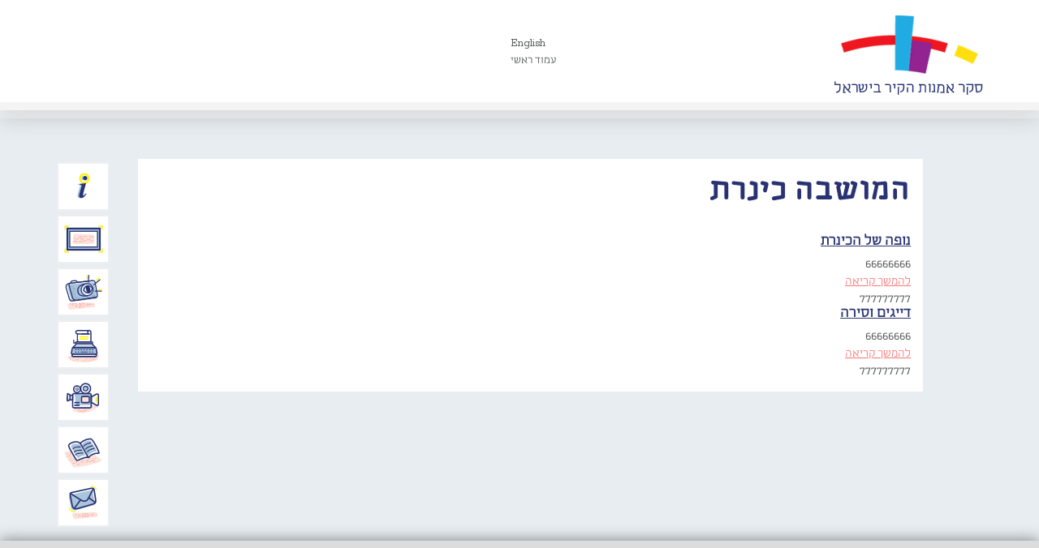

--- FILE ---
content_type: text/html; charset=UTF-8
request_url: https://www.wallart.org.il/ownership/%D7%94%D7%9E%D7%95%D7%A9%D7%91%D7%94-%D7%9B%D7%99%D7%A0%D7%A8%D7%AA/
body_size: 11187
content:
<!doctype html>
<html class="no-js" dir="rtl" lang="he-IL" prefix="og: https://ogp.me/ns#">
<head>
  <meta charset="utf-8">
  <meta http-equiv="X-UA-Compatible" content="IE=edge">
  <meta name="viewport" content="width=device-width, initial-scale=1">
    
  <link rel="alternate" type="application/rss+xml" title="סקר אמנות הקיר בישראל Feed" href="https://www.wallart.org.il/feed/">
  <link href='https://fonts.googleapis.com/css?family=Rokkitt' rel='stylesheet' type='text/css'>
  	<style>img:is([sizes="auto" i], [sizes^="auto," i]) { contain-intrinsic-size: 3000px 1500px }</style>
	
<!-- Search Engine Optimization by Rank Math - https://rankmath.com/ -->
<title>המושבה כינרת | סקר אמנות הקיר בישראל</title>
<meta name="robots" content="follow, index, max-snippet:-1, max-video-preview:-1, max-image-preview:large"/>
<link rel="canonical" href="https://www.wallart.org.il/ownership/%d7%94%d7%9e%d7%95%d7%a9%d7%91%d7%94-%d7%9b%d7%99%d7%a0%d7%a8%d7%aa/" />
<meta property="og:locale" content="he_IL" />
<meta property="og:type" content="article" />
<meta property="og:title" content="המושבה כינרת | סקר אמנות הקיר בישראל" />
<meta property="og:url" content="https://www.wallart.org.il/ownership/%d7%94%d7%9e%d7%95%d7%a9%d7%91%d7%94-%d7%9b%d7%99%d7%a0%d7%a8%d7%aa/" />
<meta property="og:site_name" content="סקר אמנות הקיר בישראל" />
<meta name="twitter:card" content="summary_large_image" />
<meta name="twitter:title" content="המושבה כינרת | סקר אמנות הקיר בישראל" />
<meta name="twitter:label1" content="Artwork" />
<meta name="twitter:data1" content="2" />
<script type="application/ld+json" class="rank-math-schema">{"@context":"https://schema.org","@graph":[{"@type":"EducationalOrganization","@id":"https://www.wallart.org.il/#organization","name":"\u05e1\u05e7\u05e8 \u05d0\u05de\u05e0\u05d5\u05ea \u05d4\u05e7\u05d9\u05e8 \u05d1\u05d9\u05e9\u05e8\u05d0\u05dc","url":"https://www.wallart.org.il"},{"@type":"WebSite","@id":"https://www.wallart.org.il/#website","url":"https://www.wallart.org.il","name":"\u05e1\u05e7\u05e8 \u05d0\u05de\u05e0\u05d5\u05ea \u05d4\u05e7\u05d9\u05e8 \u05d1\u05d9\u05e9\u05e8\u05d0\u05dc","publisher":{"@id":"https://www.wallart.org.il/#organization"},"inLanguage":"he-IL"},{"@type":"CollectionPage","@id":"https://www.wallart.org.il/ownership/%d7%94%d7%9e%d7%95%d7%a9%d7%91%d7%94-%d7%9b%d7%99%d7%a0%d7%a8%d7%aa/#webpage","url":"https://www.wallart.org.il/ownership/%d7%94%d7%9e%d7%95%d7%a9%d7%91%d7%94-%d7%9b%d7%99%d7%a0%d7%a8%d7%aa/","name":"\u05d4\u05de\u05d5\u05e9\u05d1\u05d4 \u05db\u05d9\u05e0\u05e8\u05ea | \u05e1\u05e7\u05e8 \u05d0\u05de\u05e0\u05d5\u05ea \u05d4\u05e7\u05d9\u05e8 \u05d1\u05d9\u05e9\u05e8\u05d0\u05dc","isPartOf":{"@id":"https://www.wallart.org.il/#website"},"inLanguage":"he-IL"}]}</script>
<!-- /Rank Math WordPress SEO plugin -->

<link rel='dns-prefetch' href='//ajax.googleapis.com' />
<link rel='dns-prefetch' href='//apis.google.com' />
<link rel="alternate" type="application/rss+xml" title="סקר אמנות הקיר בישראל &laquo; פיד Ownership המושבה כינרת" href="https://www.wallart.org.il/ownership/%d7%94%d7%9e%d7%95%d7%a9%d7%91%d7%94-%d7%9b%d7%99%d7%a0%d7%a8%d7%aa/feed/" />
<script type="text/javascript">
/* <![CDATA[ */
window._wpemojiSettings = {"baseUrl":"https:\/\/s.w.org\/images\/core\/emoji\/15.0.3\/72x72\/","ext":".png","svgUrl":"https:\/\/s.w.org\/images\/core\/emoji\/15.0.3\/svg\/","svgExt":".svg","source":{"concatemoji":"https:\/\/www.wallart.org.il\/wp-includes\/js\/wp-emoji-release.min.js?ver=6.7.2"}};
/*! This file is auto-generated */
!function(i,n){var o,s,e;function c(e){try{var t={supportTests:e,timestamp:(new Date).valueOf()};sessionStorage.setItem(o,JSON.stringify(t))}catch(e){}}function p(e,t,n){e.clearRect(0,0,e.canvas.width,e.canvas.height),e.fillText(t,0,0);var t=new Uint32Array(e.getImageData(0,0,e.canvas.width,e.canvas.height).data),r=(e.clearRect(0,0,e.canvas.width,e.canvas.height),e.fillText(n,0,0),new Uint32Array(e.getImageData(0,0,e.canvas.width,e.canvas.height).data));return t.every(function(e,t){return e===r[t]})}function u(e,t,n){switch(t){case"flag":return n(e,"\ud83c\udff3\ufe0f\u200d\u26a7\ufe0f","\ud83c\udff3\ufe0f\u200b\u26a7\ufe0f")?!1:!n(e,"\ud83c\uddfa\ud83c\uddf3","\ud83c\uddfa\u200b\ud83c\uddf3")&&!n(e,"\ud83c\udff4\udb40\udc67\udb40\udc62\udb40\udc65\udb40\udc6e\udb40\udc67\udb40\udc7f","\ud83c\udff4\u200b\udb40\udc67\u200b\udb40\udc62\u200b\udb40\udc65\u200b\udb40\udc6e\u200b\udb40\udc67\u200b\udb40\udc7f");case"emoji":return!n(e,"\ud83d\udc26\u200d\u2b1b","\ud83d\udc26\u200b\u2b1b")}return!1}function f(e,t,n){var r="undefined"!=typeof WorkerGlobalScope&&self instanceof WorkerGlobalScope?new OffscreenCanvas(300,150):i.createElement("canvas"),a=r.getContext("2d",{willReadFrequently:!0}),o=(a.textBaseline="top",a.font="600 32px Arial",{});return e.forEach(function(e){o[e]=t(a,e,n)}),o}function t(e){var t=i.createElement("script");t.src=e,t.defer=!0,i.head.appendChild(t)}"undefined"!=typeof Promise&&(o="wpEmojiSettingsSupports",s=["flag","emoji"],n.supports={everything:!0,everythingExceptFlag:!0},e=new Promise(function(e){i.addEventListener("DOMContentLoaded",e,{once:!0})}),new Promise(function(t){var n=function(){try{var e=JSON.parse(sessionStorage.getItem(o));if("object"==typeof e&&"number"==typeof e.timestamp&&(new Date).valueOf()<e.timestamp+604800&&"object"==typeof e.supportTests)return e.supportTests}catch(e){}return null}();if(!n){if("undefined"!=typeof Worker&&"undefined"!=typeof OffscreenCanvas&&"undefined"!=typeof URL&&URL.createObjectURL&&"undefined"!=typeof Blob)try{var e="postMessage("+f.toString()+"("+[JSON.stringify(s),u.toString(),p.toString()].join(",")+"));",r=new Blob([e],{type:"text/javascript"}),a=new Worker(URL.createObjectURL(r),{name:"wpTestEmojiSupports"});return void(a.onmessage=function(e){c(n=e.data),a.terminate(),t(n)})}catch(e){}c(n=f(s,u,p))}t(n)}).then(function(e){for(var t in e)n.supports[t]=e[t],n.supports.everything=n.supports.everything&&n.supports[t],"flag"!==t&&(n.supports.everythingExceptFlag=n.supports.everythingExceptFlag&&n.supports[t]);n.supports.everythingExceptFlag=n.supports.everythingExceptFlag&&!n.supports.flag,n.DOMReady=!1,n.readyCallback=function(){n.DOMReady=!0}}).then(function(){return e}).then(function(){var e;n.supports.everything||(n.readyCallback(),(e=n.source||{}).concatemoji?t(e.concatemoji):e.wpemoji&&e.twemoji&&(t(e.twemoji),t(e.wpemoji)))}))}((window,document),window._wpemojiSettings);
/* ]]> */
</script>
<style id='wp-emoji-styles-inline-css' type='text/css'>

	img.wp-smiley, img.emoji {
		display: inline !important;
		border: none !important;
		box-shadow: none !important;
		height: 1em !important;
		width: 1em !important;
		margin: 0 0.07em !important;
		vertical-align: -0.1em !important;
		background: none !important;
		padding: 0 !important;
	}
</style>
<link rel='stylesheet' id='wp-block-library-rtl-css' href='https://www.wallart.org.il/wp-includes/css/dist/block-library/style-rtl.min.css?ver=6.7.2' type='text/css' media='all' />
<style id='classic-theme-styles-inline-css' type='text/css'>
/*! This file is auto-generated */
.wp-block-button__link{color:#fff;background-color:#32373c;border-radius:9999px;box-shadow:none;text-decoration:none;padding:calc(.667em + 2px) calc(1.333em + 2px);font-size:1.125em}.wp-block-file__button{background:#32373c;color:#fff;text-decoration:none}
</style>
<style id='global-styles-inline-css' type='text/css'>
:root{--wp--preset--aspect-ratio--square: 1;--wp--preset--aspect-ratio--4-3: 4/3;--wp--preset--aspect-ratio--3-4: 3/4;--wp--preset--aspect-ratio--3-2: 3/2;--wp--preset--aspect-ratio--2-3: 2/3;--wp--preset--aspect-ratio--16-9: 16/9;--wp--preset--aspect-ratio--9-16: 9/16;--wp--preset--color--black: #000000;--wp--preset--color--cyan-bluish-gray: #abb8c3;--wp--preset--color--white: #ffffff;--wp--preset--color--pale-pink: #f78da7;--wp--preset--color--vivid-red: #cf2e2e;--wp--preset--color--luminous-vivid-orange: #ff6900;--wp--preset--color--luminous-vivid-amber: #fcb900;--wp--preset--color--light-green-cyan: #7bdcb5;--wp--preset--color--vivid-green-cyan: #00d084;--wp--preset--color--pale-cyan-blue: #8ed1fc;--wp--preset--color--vivid-cyan-blue: #0693e3;--wp--preset--color--vivid-purple: #9b51e0;--wp--preset--gradient--vivid-cyan-blue-to-vivid-purple: linear-gradient(135deg,rgba(6,147,227,1) 0%,rgb(155,81,224) 100%);--wp--preset--gradient--light-green-cyan-to-vivid-green-cyan: linear-gradient(135deg,rgb(122,220,180) 0%,rgb(0,208,130) 100%);--wp--preset--gradient--luminous-vivid-amber-to-luminous-vivid-orange: linear-gradient(135deg,rgba(252,185,0,1) 0%,rgba(255,105,0,1) 100%);--wp--preset--gradient--luminous-vivid-orange-to-vivid-red: linear-gradient(135deg,rgba(255,105,0,1) 0%,rgb(207,46,46) 100%);--wp--preset--gradient--very-light-gray-to-cyan-bluish-gray: linear-gradient(135deg,rgb(238,238,238) 0%,rgb(169,184,195) 100%);--wp--preset--gradient--cool-to-warm-spectrum: linear-gradient(135deg,rgb(74,234,220) 0%,rgb(151,120,209) 20%,rgb(207,42,186) 40%,rgb(238,44,130) 60%,rgb(251,105,98) 80%,rgb(254,248,76) 100%);--wp--preset--gradient--blush-light-purple: linear-gradient(135deg,rgb(255,206,236) 0%,rgb(152,150,240) 100%);--wp--preset--gradient--blush-bordeaux: linear-gradient(135deg,rgb(254,205,165) 0%,rgb(254,45,45) 50%,rgb(107,0,62) 100%);--wp--preset--gradient--luminous-dusk: linear-gradient(135deg,rgb(255,203,112) 0%,rgb(199,81,192) 50%,rgb(65,88,208) 100%);--wp--preset--gradient--pale-ocean: linear-gradient(135deg,rgb(255,245,203) 0%,rgb(182,227,212) 50%,rgb(51,167,181) 100%);--wp--preset--gradient--electric-grass: linear-gradient(135deg,rgb(202,248,128) 0%,rgb(113,206,126) 100%);--wp--preset--gradient--midnight: linear-gradient(135deg,rgb(2,3,129) 0%,rgb(40,116,252) 100%);--wp--preset--font-size--small: 13px;--wp--preset--font-size--medium: 20px;--wp--preset--font-size--large: 36px;--wp--preset--font-size--x-large: 42px;--wp--preset--spacing--20: 0.44rem;--wp--preset--spacing--30: 0.67rem;--wp--preset--spacing--40: 1rem;--wp--preset--spacing--50: 1.5rem;--wp--preset--spacing--60: 2.25rem;--wp--preset--spacing--70: 3.38rem;--wp--preset--spacing--80: 5.06rem;--wp--preset--shadow--natural: 6px 6px 9px rgba(0, 0, 0, 0.2);--wp--preset--shadow--deep: 12px 12px 50px rgba(0, 0, 0, 0.4);--wp--preset--shadow--sharp: 6px 6px 0px rgba(0, 0, 0, 0.2);--wp--preset--shadow--outlined: 6px 6px 0px -3px rgba(255, 255, 255, 1), 6px 6px rgba(0, 0, 0, 1);--wp--preset--shadow--crisp: 6px 6px 0px rgba(0, 0, 0, 1);}:where(.is-layout-flex){gap: 0.5em;}:where(.is-layout-grid){gap: 0.5em;}body .is-layout-flex{display: flex;}.is-layout-flex{flex-wrap: wrap;align-items: center;}.is-layout-flex > :is(*, div){margin: 0;}body .is-layout-grid{display: grid;}.is-layout-grid > :is(*, div){margin: 0;}:where(.wp-block-columns.is-layout-flex){gap: 2em;}:where(.wp-block-columns.is-layout-grid){gap: 2em;}:where(.wp-block-post-template.is-layout-flex){gap: 1.25em;}:where(.wp-block-post-template.is-layout-grid){gap: 1.25em;}.has-black-color{color: var(--wp--preset--color--black) !important;}.has-cyan-bluish-gray-color{color: var(--wp--preset--color--cyan-bluish-gray) !important;}.has-white-color{color: var(--wp--preset--color--white) !important;}.has-pale-pink-color{color: var(--wp--preset--color--pale-pink) !important;}.has-vivid-red-color{color: var(--wp--preset--color--vivid-red) !important;}.has-luminous-vivid-orange-color{color: var(--wp--preset--color--luminous-vivid-orange) !important;}.has-luminous-vivid-amber-color{color: var(--wp--preset--color--luminous-vivid-amber) !important;}.has-light-green-cyan-color{color: var(--wp--preset--color--light-green-cyan) !important;}.has-vivid-green-cyan-color{color: var(--wp--preset--color--vivid-green-cyan) !important;}.has-pale-cyan-blue-color{color: var(--wp--preset--color--pale-cyan-blue) !important;}.has-vivid-cyan-blue-color{color: var(--wp--preset--color--vivid-cyan-blue) !important;}.has-vivid-purple-color{color: var(--wp--preset--color--vivid-purple) !important;}.has-black-background-color{background-color: var(--wp--preset--color--black) !important;}.has-cyan-bluish-gray-background-color{background-color: var(--wp--preset--color--cyan-bluish-gray) !important;}.has-white-background-color{background-color: var(--wp--preset--color--white) !important;}.has-pale-pink-background-color{background-color: var(--wp--preset--color--pale-pink) !important;}.has-vivid-red-background-color{background-color: var(--wp--preset--color--vivid-red) !important;}.has-luminous-vivid-orange-background-color{background-color: var(--wp--preset--color--luminous-vivid-orange) !important;}.has-luminous-vivid-amber-background-color{background-color: var(--wp--preset--color--luminous-vivid-amber) !important;}.has-light-green-cyan-background-color{background-color: var(--wp--preset--color--light-green-cyan) !important;}.has-vivid-green-cyan-background-color{background-color: var(--wp--preset--color--vivid-green-cyan) !important;}.has-pale-cyan-blue-background-color{background-color: var(--wp--preset--color--pale-cyan-blue) !important;}.has-vivid-cyan-blue-background-color{background-color: var(--wp--preset--color--vivid-cyan-blue) !important;}.has-vivid-purple-background-color{background-color: var(--wp--preset--color--vivid-purple) !important;}.has-black-border-color{border-color: var(--wp--preset--color--black) !important;}.has-cyan-bluish-gray-border-color{border-color: var(--wp--preset--color--cyan-bluish-gray) !important;}.has-white-border-color{border-color: var(--wp--preset--color--white) !important;}.has-pale-pink-border-color{border-color: var(--wp--preset--color--pale-pink) !important;}.has-vivid-red-border-color{border-color: var(--wp--preset--color--vivid-red) !important;}.has-luminous-vivid-orange-border-color{border-color: var(--wp--preset--color--luminous-vivid-orange) !important;}.has-luminous-vivid-amber-border-color{border-color: var(--wp--preset--color--luminous-vivid-amber) !important;}.has-light-green-cyan-border-color{border-color: var(--wp--preset--color--light-green-cyan) !important;}.has-vivid-green-cyan-border-color{border-color: var(--wp--preset--color--vivid-green-cyan) !important;}.has-pale-cyan-blue-border-color{border-color: var(--wp--preset--color--pale-cyan-blue) !important;}.has-vivid-cyan-blue-border-color{border-color: var(--wp--preset--color--vivid-cyan-blue) !important;}.has-vivid-purple-border-color{border-color: var(--wp--preset--color--vivid-purple) !important;}.has-vivid-cyan-blue-to-vivid-purple-gradient-background{background: var(--wp--preset--gradient--vivid-cyan-blue-to-vivid-purple) !important;}.has-light-green-cyan-to-vivid-green-cyan-gradient-background{background: var(--wp--preset--gradient--light-green-cyan-to-vivid-green-cyan) !important;}.has-luminous-vivid-amber-to-luminous-vivid-orange-gradient-background{background: var(--wp--preset--gradient--luminous-vivid-amber-to-luminous-vivid-orange) !important;}.has-luminous-vivid-orange-to-vivid-red-gradient-background{background: var(--wp--preset--gradient--luminous-vivid-orange-to-vivid-red) !important;}.has-very-light-gray-to-cyan-bluish-gray-gradient-background{background: var(--wp--preset--gradient--very-light-gray-to-cyan-bluish-gray) !important;}.has-cool-to-warm-spectrum-gradient-background{background: var(--wp--preset--gradient--cool-to-warm-spectrum) !important;}.has-blush-light-purple-gradient-background{background: var(--wp--preset--gradient--blush-light-purple) !important;}.has-blush-bordeaux-gradient-background{background: var(--wp--preset--gradient--blush-bordeaux) !important;}.has-luminous-dusk-gradient-background{background: var(--wp--preset--gradient--luminous-dusk) !important;}.has-pale-ocean-gradient-background{background: var(--wp--preset--gradient--pale-ocean) !important;}.has-electric-grass-gradient-background{background: var(--wp--preset--gradient--electric-grass) !important;}.has-midnight-gradient-background{background: var(--wp--preset--gradient--midnight) !important;}.has-small-font-size{font-size: var(--wp--preset--font-size--small) !important;}.has-medium-font-size{font-size: var(--wp--preset--font-size--medium) !important;}.has-large-font-size{font-size: var(--wp--preset--font-size--large) !important;}.has-x-large-font-size{font-size: var(--wp--preset--font-size--x-large) !important;}
:where(.wp-block-post-template.is-layout-flex){gap: 1.25em;}:where(.wp-block-post-template.is-layout-grid){gap: 1.25em;}
:where(.wp-block-columns.is-layout-flex){gap: 2em;}:where(.wp-block-columns.is-layout-grid){gap: 2em;}
:root :where(.wp-block-pullquote){font-size: 1.5em;line-height: 1.6;}
</style>
<style id='akismet-widget-style-inline-css' type='text/css'>

			.a-stats {
				--akismet-color-mid-green: #357b49;
				--akismet-color-white: #fff;
				--akismet-color-light-grey: #f6f7f7;

				max-width: 350px;
				width: auto;
			}

			.a-stats * {
				all: unset;
				box-sizing: border-box;
			}

			.a-stats strong {
				font-weight: 600;
			}

			.a-stats a.a-stats__link,
			.a-stats a.a-stats__link:visited,
			.a-stats a.a-stats__link:active {
				background: var(--akismet-color-mid-green);
				border: none;
				box-shadow: none;
				border-radius: 8px;
				color: var(--akismet-color-white);
				cursor: pointer;
				display: block;
				font-family: -apple-system, BlinkMacSystemFont, 'Segoe UI', 'Roboto', 'Oxygen-Sans', 'Ubuntu', 'Cantarell', 'Helvetica Neue', sans-serif;
				font-weight: 500;
				padding: 12px;
				text-align: center;
				text-decoration: none;
				transition: all 0.2s ease;
			}

			/* Extra specificity to deal with TwentyTwentyOne focus style */
			.widget .a-stats a.a-stats__link:focus {
				background: var(--akismet-color-mid-green);
				color: var(--akismet-color-white);
				text-decoration: none;
			}

			.a-stats a.a-stats__link:hover {
				filter: brightness(110%);
				box-shadow: 0 4px 12px rgba(0, 0, 0, 0.06), 0 0 2px rgba(0, 0, 0, 0.16);
			}

			.a-stats .count {
				color: var(--akismet-color-white);
				display: block;
				font-size: 1.5em;
				line-height: 1.4;
				padding: 0 13px;
				white-space: nowrap;
			}
		
</style>
<link rel='stylesheet' id='roots_main-css' href='https://www.wallart.org.il/wp-content/themes/wallart-parent-theme/assets/css/bootstrap.min.css?ver=9880649384aea9f1ee166331c0a30daa' type='text/css' media='all' />
<link rel='stylesheet' id='child_main_css-css' href='https://www.wallart.org.il/wp-content/themes/wallart-etyhadar/assets/css/main.css?ver=6.7.2' type='text/css' media='all' />
<link rel='stylesheet' id='child_css-css' href='https://www.wallart.org.il/wp-content/themes/wallart-etyhadar/style.css?ver=6.7.2' type='text/css' media='all' />
<script type="text/javascript" src="https://www.wallart.org.il/wp-content/themes/wallart-parent-theme/assets/js/vendor/modernizr-2.7.0.min.js" id="modernizr-js"></script>
<script type="text/javascript" src="//ajax.googleapis.com/ajax/libs/jquery/1.11.0/jquery.min.js" id="jquery-js"></script>
<script>window.jQuery || document.write('<script src="https://www.wallart.org.il/wp-content/themes/wallart-parent-theme/assets/js/vendor/jquery-1.11.0.min.js"><\/script>')</script>
<script type="text/javascript" src="https://www.wallart.org.il/wp-content/themes/wallart-etyhadar/assets/js/jquery.quick.pagination.js?ver=6.7.2" id="pagination_js-js"></script>
<script type="text/javascript" id="child_main_js-js-extra">
/* <![CDATA[ */
var jquery_general = {"ajaxurl":"https:\/\/www.wallart.org.il\/wp-admin\/admin-ajax.php"};
/* ]]> */
</script>
<script type="text/javascript" src="https://www.wallart.org.il/wp-content/themes/wallart-etyhadar/assets/js/main.js?ver=6.7.2" id="child_main_js-js"></script>
<script type="text/javascript" src="https://apis.google.com/js/platform.js?ver=6.7.2" id="google_share_js-js"></script>
<link rel="https://api.w.org/" href="https://www.wallart.org.il/wp-json/" /><link rel="EditURI" type="application/rsd+xml" title="RSD" href="https://www.wallart.org.il/xmlrpc.php?rsd" />
<meta name="generator" content="WordPress 6.7.2" />
<script>document.documentElement.className += " js";</script>
</head>
<body class="rtl archive tax-ownership term-1607">

  <!--[if lt IE 8]>
    <div class="alert alert-warning">
      הדפדפן בו אתם גולשים הינו מגירסה ישנה ולא מעודכנת. אנא <a href="http://browsehappy.com/">עדכנו‪</‬a‪>‬ את הדפדפן לשיפור חווית הגלישה באתר.    </div>
  <![endif]-->
<div id="fb-root"></div>
<script>(function(d, s, id) {
  var js, fjs = d.getElementsByTagName(s)[0];
  if (d.getElementById(id)) return;
  js = d.createElement(s); js.id = id;
  js.src = "//connect.facebook.net/en_US/sdk.js#xfbml=1&version=v2.0";
  fjs.parentNode.insertBefore(js, fjs);
}(document, 'script', 'facebook-jssdk'));</script>
  <header class="banner navbar navbar-default navbar-static-top" role="banner">
  <div class="container header-container">
    <div class="row">
    <div class="header-n">
        <!-- Search on homepage header -->
                
        <!--<div class="logo-container">-->
            <a class="logo-container" href="https://www.wallart.org.il" title="WallArt"><img src="https://www.wallart.org.il/wp-content/themes/wallart-etyhadar/images/logo.png" alt="Wallart" title="Wallart" /></a>
        <!--</div>-->
        
        <!-- HEADER NAVIGATION SECTION -->
         <div class="pull-right mobile-navigation" >
		 <button type="button" class="navbar-toggle collapsed" data-toggle="collapse" data-target=".mobile_navigation">
              <span class="sr-only">Toggle navigation</span>
              <span class="icon-bar"></span>
              <span class="icon-bar"></span>
              <span class="icon-bar"></span>
            </button>
			 <div class="collapse navbar-collapse mobile_navigation" id="bs-example-navbar-collapse-1">
				<nav class=" " role="navigation">
					<ul id="menu-mobile-menu" class="nav nav-pills nav-stacked"><li class="menu-%d7%92%d7%9c%d7%a8%d7%99%d7%99%d7%aa-%d7%94%d7%99%d7%a6%d7%99%d7%a8%d7%95%d7%aa"><a href="https://www.wallart.org.il/artwork/">גלריית היצירות</a></li>
<li class="menu-%d7%90%d7%95%d7%93%d7%95%d7%aa-%d7%94%d7%9e%d7%99%d7%96%d7%9d"><a href="https://www.wallart.org.il/about/">אודות המיזם</a></li>
<li class="menu-%d7%93%d7%99%d7%95%d7%95%d7%97-%d7%a2%d7%9c-%d7%99%d7%a6%d7%99%d7%a8%d7%94"><a href="https://www.wallart.org.il/report/">דיווח על יצירה</a></li>
<li class="menu-%d7%94%d7%91%d7%9c%d7%95%d7%92-%d7%a9%d7%9c%d7%a0%d7%95"><a href="https://www.wallart.org.il/%d7%94%d7%91%d7%9c%d7%95%d7%92-%d7%a9%d7%9c%d7%a0%d7%95/">הבלוג שלנו</a></li>
<li class="menu-%d7%95%d7%99%d7%93%d7%90%d7%95"><a href="https://www.youtube.com/channel/UCLrRMl_sD2Q65eq8PH-fYng/videos">וידאו</a></li>
<li class="menu-%d7%9e%d7%90%d7%9e%d7%a8%d7%99%d7%9d"><a href="https://www.wallart.org.il/%d7%9e%d7%90%d7%9e%d7%a8%d7%99%d7%9d-%d7%99%d7%a9%d7%9f/">מאמרים</a></li>
<li class="menu-about-us"><a href="https://www.wallart.org.il/about-us/">About Us</a></li>
<li class="menu-%d7%a6%d7%95%d7%a8-%d7%a7%d7%a9%d7%a8"><a href="https://www.wallart.org.il/contact/">צור קשר</a></li>
</ul>				</nav>
			</div>
        </div>
        <div class="pull-left header-navigation" data-logout-url="https://www.wallart.org.il/wp-login.php?action=logout&amp;redirect_to=https%3A%2F%2Fwww.wallart.org.il&amp;_wpnonce=5257714fd2" data-logout-text="יציאה מהמערכת">
            <nav class="collapse navbar-collapse" role="navigation">
                <ul id="menu-header-menu" class="nav nav-pills nav-stacked"><li class="test-english menu-english"><a href="https://www.wallart.org.il/about-us/">English</a></li>
<li class="menu-%d7%a2%d7%9e%d7%95%d7%93-%d7%a8%d7%90%d7%a9%d7%99"><a href="https://www.wallart.org.il/">עמוד ראשי</a></li>
</ul>            </nav>
        </div>
        
        <!-- END OF HEADER NAVIGATION SECTION -->
        
    </div>
    </div>
      
      <!-- MAIN NAVIGATION SECTION -->
      <div class="main-navigation">
        <div class="row">
          <div class="navbar-header">
            <button type="button" class="navbar-toggle collapsed" data-toggle="collapse" data-target=".main-menu">
              <span class="sr-only">Toggle navigation</span>
              <span class="icon-bar"></span>
              <span class="icon-bar"></span>
              <span class="icon-bar"></span>
            </button>
          </div>
          <div class="col-sm-12 col-xs-12">
            <nav class="collapse navbar-collapse main-menu" role="navigation">
              <ul id="menu-main-menu" class="nav nav-pills nav-stacked"><li class="main-menu-about menu-%d7%90%d7%95%d7%93%d7%95%d7%aa-%d7%94%d7%9e%d7%99%d7%96%d7%9d"><a href="https://www.wallart.org.il/about/">אודות המיזם</a></li>
<li class="main-menu-gallery menu-%d7%92%d7%9c%d7%a8%d7%99%d7%99%d7%aa-%d7%94%d7%99%d7%a6%d7%99%d7%a8%d7%95%d7%aa"><a href="https://www.wallart.org.il/artwork/">גלריית היצירות</a></li>
<li class="main-menu-report menu-%d7%93%d7%99%d7%95%d7%95%d7%97-%d7%a2%d7%9c-%d7%99%d7%a6%d7%99%d7%a8%d7%94"><a href="https://www.wallart.org.il/report/">דיווח על יצירה</a></li>
<li class="main-menu-blog menu-%d7%99%d7%95%d7%9e%d7%9f-%d7%a8%d7%a9%d7%aa"><a href="https://www.wallart.org.il/%d7%94%d7%91%d7%9c%d7%95%d7%92-%d7%a9%d7%9c%d7%a0%d7%95/">יומן רשת</a></li>
<li class="main-menu-video menu-%d7%95%d7%99%d7%93%d7%90%d7%95"><a target="_blank" href="https://www.youtube.com/channel/UCLrRMl_sD2Q65eq8PH-fYng/videos">וידאו</a></li>
<li class="main-menu-articles menu-%d7%9e%d7%90%d7%9e%d7%a8%d7%99%d7%9d"><a href="https://www.wallart.org.il/%d7%9e%d7%90%d7%9e%d7%a8%d7%99%d7%9d/">מאמרים</a></li>
<li class="main-menu-contactus menu-%d7%a6%d7%95%d7%a8-%d7%a7%d7%a9%d7%a8"><a>צור קשר</a></li>
</ul>            </nav>
          </div>
      </div>
    </div>
      
      <!-- END OF MAIN NAVIGATION SECTION -->
  </div>

</header>


<!-- USER LOGIN MODAL -->

<div class="modal fade urserlogin-modal container" id="UserLogin" tabindex="-1" role="dialog" aria-labelledby="UserLogin" aria-hidden="true">
    <div class="modal-dialog">
        <div class="modal-content">
            <div class="modal-body  userlogin-form-text">
                <a class="close" data-dismiss="modal" aria-label="Close"><span aria-hidden="true">&times;</span></a>
                <div class="modal-inner-container">
                    <div class="col-xs-12">
                        <p>This form is currently closed for submissions.</p>                    </div>
                </div>
            </div>
        </div>
    </div>
</div>


<!-- USER REGISTERED PASSWORD MODAL -->

<div class="modal fade urserlogin-password-modal container" id="UserPassword" tabindex="-1" role="dialog" aria-labelledby="UserLogin" aria-hidden="true">
    <div class="modal-dialog">
        <div class="modal-content">
            <div class="modal-body  userlogin-registered-password">
                <a class="close" data-dismiss="modal" aria-label="Close"><span aria-hidden="true">&times;</span></a>
                <div class="modal-inner-container">
                  <div class="col-sm-6 userlogin-form-container">
                        <h3>כניסת משתמשים רשומים</h3>
                       <div><form name="loginform" id="loginform" action="https://www.wallart.org.il/wp-login.php" method="post"><p class="login-username">
				<label for="user_login">שם משתמש</label>
				<input type="text" name="log" id="user_login" autocomplete="username" class="input" value="" size="20" />
			</p><p class="login-password">
				<label for="user_pass">סיסמה</label>
				<input type="password" name="pwd" id="user_pass" autocomplete="current-password" spellcheck="false" class="input" value="" size="20" />
			</p><p class="login-remember"><label><input name="rememberme" type="checkbox" id="rememberme" value="forever" /> זכור אותי</label></p><p class="login-submit">
				<input type="submit" name="wp-submit" id="wp-submit" class="button button-primary" value="התחבר" />
				<input type="hidden" name="redirect_to" value="https://www.wallart.org.il/ownership/%D7%94%D7%9E%D7%95%D7%A9%D7%91%D7%94-%D7%9B%D7%99%D7%A0%D7%A8%D7%AA/" />
			</p></form></div>                    </div>
                    <div class="col-sm-5 userlogin-form-text pull-left">
                        <p>הכניסה למשתמשים רשומים בלבד.<br />
                            <br />
                            לבירורים ותמיכה ניתן ליצור קשר במייל:<br>
                            <a href="mailto:info@wallart.org.il?subject=בקשת יצירת קשר דרך אתר ציורי הקיר">info@wallart.org.il</a>
                        </p>
                    </div>
                </div>
            </div>
        </div>
    </div>
</div>


<!-- END USER REGISTERED PASSWORD MODAL -->

<!-- CONTACT US Modal -->

<div class="modal fade contactus-modal container" id="ContactUs" tabindex="-1" role="dialog" aria-labelledby="ContactUs" aria-hidden="true">
    <div class="modal-dialog">
        <div class="modal-container">
        <div class="modal-content">
            <div class="modal-header">
                                <a class="close" data-dismiss="modal" aria-label="Close"><span aria-hidden="true">&times;</span></a>
                <h3>צור קשר</h3>
            </div>
            <div class="modal-body">
                
                <div class="col-sm-7 col-xs-12 contactus-modal-form">
                    <div class="frm_forms  with_frm_style frm_style_formidable-style-2 frm_rtl" id="frm_form_2_container" >
<form enctype="multipart/form-data" method="post" class="frm-show-form  frm_ajax_submit  frm_pro_form " id="form_contactus" >
<div class="frm_form_fields ">
<fieldset>
<legend class="frm_hidden">צור קשר</legend>

<div class="frm_fields_container">
<input type="hidden" name="frm_action" value="create" />
<input type="hidden" name="form_id" value="2" />
<input type="hidden" name="frm_hide_fields_2" id="frm_hide_fields_2" value="" />
<input type="hidden" name="form_key" value="contactus" />
<input type="hidden" name="item_meta[0]" value="" />
<input type="hidden" id="frm_submit_entry_2" name="frm_submit_entry_2" value="81af80608f" /><input type="hidden" name="_wp_http_referer" value="/ownership/%D7%94%D7%9E%D7%95%D7%A9%D7%91%D7%94-%D7%9B%D7%99%D7%A0%D7%A8%D7%AA/" /><div id="frm_field_8_container" class="frm_form_field form-field  frm_required_field frm_top_container">
    <label for="field_name" class="frm_primary_label">שם:
        <span class="frm_required">*</span>
    </label>
    <input  type="text" id="field_name" name="item_meta[8]" value=""  data-reqmsg="שם: cannot be blank." aria-required="true" data-invmsg="שם: is invalid" aria-invalid="false"   />
    
    
</div>
<div id="frm_field_9_container" class="frm_form_field form-field  frm_top_container">
    <label for="field_phone" class="frm_primary_label">טלפון:
        <span class="frm_required"></span>
    </label>
    <input  type="text" id="field_phone" name="item_meta[9]" value=""  data-invmsg="טלפון: is invalid" aria-invalid="false"   />
    
    
</div>
<div id="frm_field_10_container" class="frm_form_field form-field  frm_required_field frm_top_container">
    <label for="field_email" class="frm_primary_label">דוא״ל:
        <span class="frm_required">*</span>
    </label>
    <input type="email" id="field_email" name="item_meta[10]" value=""  data-reqmsg="דוא״ל: cannot be blank." aria-required="true" data-invmsg="דוא״ל: is invalid" aria-invalid="false"  />
    
    
</div>
<div id="frm_field_11_container" class="frm_form_field form-field  frm_none_container contact-textarea">
    <label for="field_comment" class="frm_primary_label">תוכן הפנייה:
        <span class="frm_required"></span>
    </label>
    <textarea name="item_meta[11]" id="field_comment" rows="5"  placeholder="תוכן הפנייה" data-invmsg="תוכן הפנייה: is invalid" aria-invalid="false"  ></textarea>
    
    
</div>
<div id="frm_field_167_container" class="frm_form_field form-field  frm_top_container sr-only">
    <label for="field_r4d2l" class="frm_primary_label">לא למילוי
        <span class="frm_required"></span>
    </label>
    <input  type="text" id="field_r4d2l" name="item_meta[167]" value="send"  data-frmval="send" data-invmsg="שדה ריק is invalid" aria-invalid="false"   />
    
    
</div>
	<input type="hidden" name="item_key" value="" />
	<input name="frm_state" type="hidden" value="o8tovtvK5sW0mMKiptDrsLd+S+vCJSPq18yUcnChPCCyFlIYx87zkB7MNrSjAsVf" /><div class="frm_submit">

<input type="submit" value="שלח"  class="frm_final_submit" formnovalidate="formnovalidate" />
<img class="frm_ajax_loading" src="https://www.wallart.org.il/wp-content/plugins/formidable/images/ajax_loader.gif" alt="Sending"/>

</div></div>
</fieldset>
</div>

<p style="display: none !important;" class="akismet-fields-container" data-prefix="ak_"><label>&#916;<textarea name="ak_hp_textarea" cols="45" rows="8" maxlength="100"></textarea></label><input type="hidden" id="ak_js_2" name="ak_js" value="154"/><script>document.getElementById( "ak_js_2" ).setAttribute( "value", ( new Date() ).getTime() );</script></p></form>
</div>
                </div>
                <div class="col-sm-3 col-xs-12 col-sm-pull-1 contactus-modal-text">
                    <p><strong>דוא&quot;ל: </strong><a href="mailto:wallart@ybz.org.il" target="_blank" rel="noopener noreferrer">wallart@ybz.org.il</a></p>
<p><strong>סמדר ברק: </strong>050-2775772<br />
<a href="mailto:smadar.barak@mail.huji.ac.il" data-wplink-edit="true">smadar.barak@mail.huji.ac.il</a></p>
<p><strong><br />
כתובתנו: </strong></p>
<p>סקר אמנות הקיר,</p>
<p>יד יצחק בן-צבי</p>
<p>אבן גבירול 14, ירושלים</p>
<p>ת.ד. 7660</p>
<p>מיקוד: 107601</p>
                </div>
            </div>
        </div>
        </div>
    </div>
</div>
  <div class="wrap container page-container" role="document">
    <div class="content row">
      <main class="main col-sm-11 col-sm-pull-1 col-xs-12" role="main">
        <div class="page-header">
  <h1>
    המושבה כינרת  </h1>
</div>


  <article class="post-56865 artworks type-artworks status-publish has-post-thumbnail hentry city-1336 artist-5103 subject-109 subject-43 material-57 technique-59 building_type-58 ownership-1607 position-23">
  <header>
    <h2 class="entry-title"><a href="https://www.wallart.org.il/artworks/%d7%a0%d7%95%d7%a4%d7%94-%d7%a9%d7%9c-%d7%94%d7%9b%d7%99%d7%a0%d7%a8%d7%aa-2/">נופה של הכינרת</a></h2>
    <time class="updated" datetime="2024-03-04T05:50:26+00:00">מרץ 4, 2024</time>
<p class="byline author vcard">By <a href="https://www.wallart.org.il/author/smadar/" rel="author" class="fn">סמדר ברק</a></p>
66666666
  </header>
  <div class="entry-summary">
    <p><a href="https://www.wallart.org.il/artworks/%d7%a0%d7%95%d7%a4%d7%94-%d7%a9%d7%9c-%d7%94%d7%9b%d7%99%d7%a0%d7%a8%d7%aa-2/">להמשך קריאה</a></p>
  </div>
</article>
777777777
  <article class="post-10519 artworks type-artworks status-publish has-post-thumbnail hentry city-1336 artist-2134 subject-2175 subject-1521 subject-747 subject-104 material-1217 technique-29 building_type-58 ownership-1607 position-23">
  <header>
    <h2 class="entry-title"><a href="https://www.wallart.org.il/artworks/%d7%a6%d7%95%d7%a8%d7%95%d7%aa-2/">דייגים וסירה</a></h2>
    <time class="updated" datetime="2021-10-07T21:10:30+00:00">אוקטובר 7, 2021</time>
<p class="byline author vcard">By <a href="https://www.wallart.org.il/author/smadar/" rel="author" class="fn">סמדר ברק</a></p>
66666666
  </header>
  <div class="entry-summary">
    <p><a href="https://www.wallart.org.il/artworks/%d7%a6%d7%95%d7%a8%d7%95%d7%aa-2/">להמשך קריאה</a></p>
  </div>
</article>
777777777

      </main><!-- /.main -->
    </div><!-- /.content -->
</div><!-- /.wrap -->

  <footer class="content-info" role="contentinfo">
  <div class="container">
      <div class="row">
                  <!-- RIGHT LOGO SECTION -->

        <div class="col-sm-6 col-xs-12 right-logo-container">
            <div class="inner-container">
                <div class="logo-section">
                    <a href="https://www.wallart.org.il" title="WallArt"><img src="https://www.wallart.org.il/wp-content/themes/wallart-etyhadar/images/logo-right1.jpg" alt="Wallart" title="Wallart" /></a>
                </div>
                <div class="logo-section">
                    <a href="https://www.wallart.org.il" title="WallArt"><img src="https://www.wallart.org.il/wp-content/themes/wallart-etyhadar/images/logo-right2.jpg" alt="Wallart" title="Wallart" /></a>
                </div>
                <div class="logo-section">
                    <a href="https://www.wallart.org.il" title="WallArt"><img src="https://www.wallart.org.il/wp-content/themes/wallart-etyhadar/images/moreshet-logo-2023.jpg" alt="Wallart" title="Wallart" /></a>
                </div>
                <div class="logo-section">
                    <a href="https://www.wallart.org.il" title="WallArt"><img src="https://www.wallart.org.il/wp-content/themes/wallart-etyhadar/images/logo-right3.jpg" alt="Wallart" title="Wallart" /></a>
                </div>
                <div class="logo-section">
                    <a href="https://www.wallart.org.il" title="WallArt"><img src="https://www.wallart.org.il/wp-content/themes/wallart-etyhadar/images/logo-right4.jpg" alt="Wallart" title="Wallart" /></a>
                </div>
                <div class="logo-section right-logo-last">
                    <a href="https://www.wallart.org.il" title="WallArt"><img src="https://www.wallart.org.il/wp-content/themes/wallart-etyhadar/images/association-of-Israeli-archives.jpg" alt="Wallart" title="Wallart" /></a>
                </div>
            </div>
        </div>

        <!-- END OF RIGHT LOGO SECTION -->
          <div class="col-sm-6 col-xs-12 copyright-text">
              <p>כל הזכויות שמורות © לסקר אמנות קיר, יד בן-צבי, ירושלים</p>
              <p>
                <a href="//www.etyhadar.com/?utm_source=clients&utm_medium=site&utm_term=etyhadar&utm_content=footer&utm_campaign=wallart" target="_blank" title="אטי הדר - הקמת אתרים וניהול תוכן">אפיון ופיתוח:&nbsp;אטי הדר</a><span>|</span><a href="http://irita.co.il">עיצוב:&nbsp;IRITA</a>
              </p>
          </div>
      </div>
  </div>
</footer>

      <script>
        (function(d, s, id) {
            var js, fjs = d.getElementsByTagName(s)[0];
            if (d.getElementById(id))
                return;
            js = d.createElement(s);
            js.id = id;
            js.src = "//connect.facebook.net/he_IL/sdk.js#xfbml=1&version=v2.3";
            fjs.parentNode.insertBefore(js, fjs);
        }(document, 'script', 'facebook-jssdk'));
    </script>
  <script type="text/javascript" src="https://www.wallart.org.il/wp-content/themes/wallart-parent-theme/assets/js/bootstrap.min.js?ver=0fc6af96786d8f267c8686338a34cd38" id="roots_scripts-js"></script>
<script defer type="text/javascript" src="https://www.wallart.org.il/wp-content/plugins/akismet/_inc/akismet-frontend.js?ver=1742824146" id="akismet-frontend-js"></script>
<script type="text/javascript" id="formidable-js-extra">
/* <![CDATA[ */
var frm_js = {"ajax_url":"https:\/\/www.wallart.org.il\/wp-admin\/admin-ajax.php","images_url":"https:\/\/www.wallart.org.il\/wp-content\/plugins\/formidable\/images","loading":"Loading\u2026","remove":"Remove","offset":"4","nonce":"942ef45553","id":"ID","no_results":"No results match","file_spam":"That file looks like Spam.","calc_error":"There is an error in the calculation in the field with key","empty_fields":"Please complete the preceding required fields before uploading a file.","focus_first_error":"1","include_alert_role":"1","include_resend_email":""};
var frm_password_checks = {"eight-char":{"label":"Eight characters minimum","regex":"\/^.{8,}$\/","message":"Passwords require at least 8 characters"},"lowercase":{"label":"One lowercase letter","regex":"#[a-z]+#","message":"Passwords must include at least one lowercase letter"},"uppercase":{"label":"One uppercase letter","regex":"#[A-Z]+#","message":"Passwords must include at least one uppercase letter"},"number":{"label":"One number","regex":"#[0-9]+#","message":"Passwords must include at least one number"},"special-char":{"label":"One special character","regex":"\/(?=.*[^a-zA-Z0-9])\/","message":"Password is invalid"}};
var frmCheckboxI18n = {"errorMsg":{"min_selections":"This field requires a minimum of %1$d selected options but only %2$d were submitted."}};
/* ]]> */
</script>
<script type="text/javascript" src="https://www.wallart.org.il/wp-content/plugins/formidable-pro/js/frm.min.js?ver=6.19.1" id="formidable-js"></script>
<script type="text/javascript" id="formidable-js-after">
/* <![CDATA[ */
window.frm_js.repeaterRowDeleteConfirmation = "Are you sure you want to delete this row?";
window.frm_js.datepickerLibrary = "default";
/* ]]> */
</script>
<script>
/*<![CDATA[*/
var frmrules={"167":{"fieldId":"167","fieldKey":"r4d2l","fieldType":"text","inputType":"text","isMultiSelect":false,"formId":"2","inSection":"0","inEmbedForm":"0","isRepeating":false,"dependents":["submit_2"],"showHide":"show","anyAll":"any","conditions":[]},"submit_2":{"fieldId":"submit_2","fieldKey":"submit_2","fieldType":"submit","inputType":"submit","isMultiSelect":false,"formId":"2","formKey":"contactus","inSection":false,"inEmbedForm":false,"isRepeating":false,"dependents":[],"showHide":"hide","hideDisable":"disable","anyAll":"all","conditions":[{"fieldId":"167","operator":"!=","value":"send"}],"status":"complete"}};
if(typeof __FRMRULES === 'undefined'){__FRMRULES=frmrules;}
else{__FRMRULES=jQuery.extend({},__FRMRULES,frmrules);}var frmHide=["submit_2"];if(typeof __frmHideOrShowFields == "undefined"){__frmHideOrShowFields=frmHide;}else{__frmHideOrShowFields=__frmHideOrShowFields.concat(frmHide);}/*]]>*/
</script>
<script>
  (function(b,o,i,l,e,r){b.GoogleAnalyticsObject=l;b[l]||(b[l]=
  function(){(b[l].q=b[l].q||[]).push(arguments)});b[l].l=+new Date;
  e=o.createElement(i);r=o.getElementsByTagName(i)[0];
  e.src='//www.google-analytics.com/analytics.js';
  r.parentNode.insertBefore(e,r)}(window,document,'script','ga'));
  ga('create','UA-71841370-1');ga('send','pageview');
</script>


</body>
</html>


--- FILE ---
content_type: application/javascript
request_url: https://www.wallart.org.il/wp-content/themes/wallart-etyhadar/assets/js/main.js?ver=6.7.2
body_size: 2727
content:
/* global jquery_general */

jQuery(document).ready(function(){
    jQuery('.main-navigation nav ul li').append('<span class="slide"></span>');
    if(jQuery(window).width()>768) {
        if ( jQuery( 'body' ).hasClass( 'home' ) ) {
            jQuery('.main-navigation nav ul li').each( function() {
                var $title = jQuery(this).find("a").html();
                var $url = jQuery(this).find("a").attr('href');
                jQuery(this).find('.slide').html('<a title = "' + $title + '" href="' + $url + '" >' + $title + '</a>').addClass($title);
                jQuery(this).find('.slide').show();
                jQuery(this).find('.slide').stop().animate({
                    left: "100%",
                    'z-index': '1'
                }, 'slow');
            } );
        } else {
            jQuery('.main-navigation nav ul li').hover(function() {
                var $title = jQuery(this).find("a").html();
                var $url = jQuery(this).find("a").attr('href');
                jQuery(this).find('.slide').html('<a title = "' + $title + '" href="' + $url + '" >' + $title + '</a>').addClass($title);
                jQuery(this).find('.slide').show();
                jQuery(this).find('.slide').stop().animate({
                    left: "100%",
                    'z-index': '1'
                }, 'slow');
                jQuery('.main-navigation .main-menu-contactus span a').attr('data-toggle', 'modal');
                jQuery('.main-navigation .main-menu-contactus span a').attr('data-target', '#ContactUs');
                jQuery('.main-navigation .main-menu-contactus span a').attr('href', '#');
            }, function() {
        //        jQuery(this).find('.slide').css('z-index', '-1');
                jQuery(this).removeClass('nav-title');
                jQuery(this).find('.slide').hide();
                jQuery(this).find('.slide').stop().animate({
                    left: '0%',
                    'z-index' : '-1'
                }, 'slow');
                
            });
        }
        
        } else {
            if ( jQuery( '#homepage-carousel' ).length ) {
                $("#homepage-carousel").swiperight(function() {  
                    $(this).carousel('prev');  
                } );  
                $("#homepage-carousel").swipeleft(function() {  
                    $(this).carousel('next');  
                } );  
            }
        }
        if(jQuery('body').hasClass('logged-in')) {
            var logout_link = jQuery('body').find('.header-navigation').attr('data-logout-url');
            var logou_text = jQuery('body').find('.header-navigation').attr('data-logout-text');
            jQuery('.header-navigation .user-login a').attr('href', logout_link);
            jQuery('.header-navigation .user-login a').html(logou_text);
        } else {
            jQuery('.header-navigation .user-login a').attr('data-toggle', 'modal');
            jQuery('.header-navigation .user-login a').attr('data-target', '#UserLogin');
        }
        
        jQuery('.main-navigation .main-menu-contactus a').attr('data-toggle', 'modal');
        jQuery('.main-navigation .main-menu-contactus a').attr('data-target', '#ContactUs');
        
    
        jQuery('#myModal').on('shown.bs.modal', function () {
            jQuery('.modal-backdrop.in').css('opacity', '0');
            jQuery('#ContactUs').modal('hide');
            jQuery('#UserLogin').modal('hide');
            jQuery('#UserPassword').modal('hide');
            jQuery('.open-aboutus-popup').addClass('in');
            var right_container = jQuery('#myModal .modal-body .right-container').height();
            jQuery('#myModal .modal-body .left-container .inner-container').css('height', right_container);
    //        jQuery('.modal-backdrop').remove();
            jQuery('body.modal-open').css('overflow', 'auto');
        });
        
        jQuery('#ContactUs').on('shown.bs.modal', function () {
            jQuery('.modal-backdrop').css('background-color', '#000');
            jQuery('body.home .navbar-default').css('z-index', '1000');
            jQuery('#myModal').modal('hide');
            jQuery('#UserLogin').modal('hide');
            jQuery('#ContactUs').modal();
        });
        
        jQuery('#UserLogin').on('shown.bs.modal', function () {
            jQuery('.modal-backdrop').css('background-color', '#000');
            jQuery('body.home .navbar-default').css('z-index', '1000');
            jQuery('#myModal').modal('hide');
            jQuery('#ContactUs').modal('hide');
            jQuery('#UserLogin').modal();
        });
    
        jQuery('#UserPassword').on('shown.bs.modal', function () {
            jQuery('.modal-backdrop').css('background-color', '#000');
            jQuery('body.home .navbar-default').css('z-index', '1000');
            jQuery('#myModal').modal('hide');
            jQuery('#ContactUs').modal('hide');
            jQuery('#UserPassword').modal();
        });
        
        jQuery('#myModal').on('hide.bs.modal', function () {
            jQuery('.open-aboutus-popup').removeClass('in');
        });
    
    jQuery('.multiselect').css('height', '42px');
    
    jQuery('.multiselect>label').click(function() {
    var check = jQuery(this).parent().hasClass('in');
    if(check) {
        jQuery(this).parent().removeClass('in');
        jQuery(this).parent().find('.inner-multiselect-container').removeClass('in');
        jQuery(this).parent().find('.inner-multiselect-container').hide();
            jQuery(this).parent().css('overflow', 'hidden');
            jQuery(this).parent().animate({
                height: '42px'
            }, 'fast');
    } else {
        jQuery(this).parent().find('.inner-multiselect-container').addClass('in');
        jQuery('.multiselect.in .inner-multiselect-container').hide();
            jQuery('.multiselect.in').css('overflow', 'hidden');
            jQuery('.multiselect.in').animate({
                height: '42px'
            }, 'fast');
        jQuery('.multiselect.in').removeClass('in');
        jQuery(this).parent().addClass('in');
         jQuery(this).parent().css('overflow', 'visible');
        jQuery(this).parent().find('.inner-multiselect-container').show();
        jQuery(this).parent().animate({
            height: 'auto'
        }, 'fast');
        var height = jQuery(this).parent().find('.inner-multiselect-container').height()+35;
        jQuery(this).parent().find('.multiselect-out').css('min-height', height);
    }
    });
    
    //jQuery('.report .inner-multiselect-container label').click(function() {
    //    jQuery(this).parent().parent().removeClass('in');
    //    jQuery(this).parent().parent().find('.inner-multiselect-container').hide();
    //        jQuery(this).parent().parent().css('overflow', 'hidden');
    //        jQuery(this).parent().parent().animate({
    //            height: '42px',
    //        }, 'fast');
    //});
    
    jQuery.fn.multiselect = function() {
        $(this).each(function() {
            var checkboxes = $(this).find("input:checkbox");
            checkboxes.each(function() {
                var checkbox = $(this);
                // Highlight pre-selected checkboxes
                if (checkbox.prop("checked"))
                    checkbox.parent().addClass("multiselect-on");
     
                // Highlight checkboxes that the user selects
                checkbox.click(function() {
                    if (checkbox.prop("checked"))
                        checkbox.parent().addClass("multiselect-on");
                    else
                        checkbox.parent().removeClass("multiselect-on");
                });
            });
        });
    };
    
    jQuery('.show-info').on('click', function() {
        jQuery(this).hide();
        jQuery('.artwork-text-container').slideDown();
        jQuery('.hide-info').show();
    });
    
    jQuery('.hide-info').on('click', function() {
        jQuery(this).hide();
        jQuery('.artwork-text-container').slideUp();
        jQuery('.show-info').show();
    });
    
    // Signup modal for all users
    jQuery('body').on('click', '.open-artwork-modal', function(e) {
        e.preventDefault();
        jQuery('#UserLogin').modal('show');
        var data_link = jQuery(this).attr('data-link');
        if(jQuery('body').find('input#artwork_redirect_url').length<=0) {
            jQuery('body').append('<input type="hidden" id="artwork_redirect_url" name="redirect_to" />');    
        }
        jQuery('body').find('input#artwork_redirect_url').val(data_link);
        return false;
    });
    
    // Password login modal for registered users
    jQuery('body').on('click', '.goto-form-evaluation', function(e) {
        e.preventDefault();
        jQuery('#UserPassword').modal('show');
        var data_link = jQuery(this).attr('data-link');
        var data_admin_ajax = jQuery(this).attr('data-admin_ajax');
            var data = {
                    action: 'is_user_logged_in'
            };
    
            jQuery.post(data_admin_ajax, data, function(response) {
                    if(response == 'yes') {
                            window.open(data_link, '_blank');
                    } else {
                            jQuery('body').find('#UserPassword form').append(jQuery('<input type="hidden"  name="redirect_to" />').val(data_link));
                    }
            });
        
    });
    
    
    if ( jQuery('.gallery-carousel ol li').length <= 1 ) {
        jQuery('.gallery-carousel .carousel-indicators').hide();
        jQuery('.gallery-carousel .carousel-control').hide();
    }
    
    jQuery(".report-fourth-section .frm_right_container input").change(function() {
        jQuery(this).css('opacity', '1');
    });
    
    jQuery('body').find('#loginform').attr('action', '');
    jQuery('body').find('#loginform').prepend('<div class="ajax_message"></div>');
    jQuery('body').on('submit', '#loginform', function() {
            var self = jQuery(this);
            self.find(".ajax_message").slideUp();
            var params = self.serialize();
            jQuery.ajax({
                type: 'POST',
                url: jquery_general.ajaxurl,
                data: {
                    action: 'wallart_front_end_login',
                    params: params
                },
                cache: false,
                dataType: 'json',
                success: function(data, textStatus, XMLHttpRequest) {
                    if (data.flag === 'error') {
                        self.find(".ajax_message").html(data.response).removeClass("success").addClass("error");
                        setTimeout(function() {
                            self.find(".ajax_message").slideDown();
                        }, 500);
                    } else {
                        self.find(".ajax_message").html(data.response).removeClass("error").addClass("success");
                        setTimeout(function() {
                            self.find(".ajax_message").slideDown();
                            window.open( data.redirect_url, '_blank' );
                        }, 500);
                    }
                }
            });
            return false;
        });
    
        var window_height = jQuery(document).height();
        var wrap_height = jQuery('body').find('.wrap').height();
        var header_height = jQuery('body').find('header').outerHeight();
        var footer_height = jQuery('body').find('footer').outerHeight();
        var remaining_height = window_height - header_height -footer_height-70;
        if(wrap_height < window_height) {
            jQuery('body').find('.wrap').css('min-height', remaining_height);
        }
    
        jQuery( '.search-terms' ).on( 'keyup', function() {
            const val = jQuery( this ).val();
            if ( ! val ) {
                jQuery( this ).parent().find( 'label' ).show();    
            } else {
                jQuery( this ).parent().find( 'label' ).each( function() {
                    if ( jQuery( this ).attr( 'for' ).toLowerCase().includes( val.toLowerCase() ) ) {
                        jQuery( this ).show();
                    } else {
                        jQuery( this ).hide();
                    }
                } );
            }
        } );
    
        jQuery( '.goto-text' ).on( 'keyup', function( e ) {
            var keycode = (e.keyCode ? e.keyCode : e.which);
            const link = jQuery( this ).data( 'link' );
            if(keycode == '13'){
                window.location = link + '/page/' + jQuery( this ).val();
            }
        } );
    
        jQuery(document).ready(function($) {
            // Target the search input field by its ID.
            // var searchInput = jQuery('#search-input');
          
            // Create a div to display autocomplete results.
            // var searchResults = jQuery('<div id="autocomplete-results"></div>');
            // searchInput.after(searchResults);
          
            // Event handler for when the user types in the search box.
            jQuery("#search-input, #free-search-input").on('input', function() {
              var search_field = jQuery(this);
              var autocomplete_div = search_field.closest('form').find('#autocomplete-results');
              var query = jQuery(this).val();
          
              // AJAX request to fetch search results.
              jQuery.ajax({
                url: jquery_general.ajaxurl, // WordPress AJAX URL
                type: 'POST',
                data: {
                  action: 'autocomplete_search',
                  query: query,
                },
                success: function(response) {
                    autocomplete_div.html(response);
                    autocomplete_div.show();
    
                    // Close the suggestion box when clicking outside of it
                    document.addEventListener("click", function(event) {
                        if (event.target !== search_field.get(-1) && event.target !== autocomplete_div.get(-1)) {
                            autocomplete_div.hide();
                        }
                    });
                },
              });
            });
        });
    
        $(document).on('click', '.advanced-search', function(e) {
           e.preventDefault();
           $(".select-artwork-container").find(".main-multiselect-wrapper").css("display", "block");
           $(".select-artwork-container").find(".multiselect-wrapper").css("display", "flex");
           $(this).hide();
           $(".multiselect-wrapper").find(".advanced-search-close").show();
        });
          
        $(document).on('click', '.advanced-search-close', function(e) {
            e.preventDefault();
            $(".select-artwork-container").find(".main-multiselect-wrapper").css("display", "none");
            $(".mobile-advanced-search").find(".advanced-search").show();
            $(this).hide();
        });
    });
    
    (function($) {
        $.fn.hasScrollBar = function() {
            return this.get(0).scrollHeight > this.height();
        };
    })(jQuery);
    
    function frmThemeOverride_frmAfterSubmit(fin,p,errObj,obj){
        jQuery('#UserLogin').modal('hide');
        var form_id = jQuery(obj).find('input[name="form_id"]').val();
        var redirect = jQuery('body').find('input#artwork_redirect_url').val();
        if(form_id === '10') {
            jQuery.ajax({
                type: 'POST',
                url: jquery_general.ajaxurl,
                data: {
                    action: 'set_artwork_form_cookie'
                },
                cache: false,
                dataType: 'json',
                success: function(data, textStatus, XMLHttpRequest) {
                    window.location.href = redirect;
                }
            }); 
        }
    }

--- FILE ---
content_type: image/svg+xml
request_url: https://www.wallart.org.il/wp-content/themes/wallart-etyhadar/images/menu-icons/blog.svg
body_size: 2358
content:
<svg id="a149dc36-1db5-4236-8edf-d2375e90abcc" data-name="Layer 1" xmlns="http://www.w3.org/2000/svg" viewBox="0 0 66 56"><path d="M47.7,40s12.9-.54,7.5,8.77c-4.59,7.9-42.14,7.25-45.43.41C6,41.45,39.47,43.1,42.28,42.74S26.11,31,26.11,31l3.52,11.82,13-.21L47.7,40" style="fill:#fce4dc"/><rect x="10.2" y="46.94" width="0.83" height="0.16" transform="translate(-37.49 44.12) rotate(-73.82)" style="fill:#ec1c24"/><rect x="10.54" y="46.59" width="0.16" height="0.84" transform="translate(-37.49 44.14) rotate(-73.85)" style="fill:#ec1c24"/><polygon points="12.25 46.98 12.02 47.78 12.17 47.83 12.4 47.03 12.25 46.98" style="fill:#ec1c24"/><rect x="12.13" y="46.99" width="0.16" height="0.84" transform="translate(-36.72 45.95) rotate(-73.84)" style="fill:#ec1c24"/><polygon points="13.66 47.03 13.42 47.84 13.57 47.88 13.8 47.08 13.66 47.03" style="fill:#ec1c24"/><polygon points="13.19 47.41 13.99 47.65 14.04 47.5 13.23 47.26 13.19 47.41" style="fill:#ec1c24"/><rect x="13.9" y="46.17" width="0.84" height="0.16" transform="translate(-34.08 47.08) rotate(-73.78)" style="fill:#ec1c24"/><polygon points="13.9 46.2 14.7 46.43 14.74 46.28 13.94 46.05 13.9 46.2" style="fill:#ec1c24"/><polygon points="17.24 52.28 16.43 52.05 16.48 51.9 17.28 52.14 17.24 52.28" style="fill:#ec1c24"/><polygon points="16.67 52.48 16.9 51.67 17.05 51.72 16.82 52.52 16.67 52.48" style="fill:#ec1c24"/><rect x="18.18" y="51.73" width="0.15" height="0.83" transform="translate(-36.91 55.16) rotate(-73.83)" style="fill:#ec1c24"/><polygon points="18.07 52.52 18.3 51.72 18.45 51.77 18.22 52.57 18.07 52.52" style="fill:#ec1c24"/><rect x="30.91" y="52.18" width="0.84" height="0.15" transform="translate(-27.59 67.77) rotate(-73.81)" style="fill:#ec1c24"/><rect x="31.25" y="51.84" width="0.16" height="0.84" transform="translate(-27.59 67.8) rotate(-73.83)" style="fill:#ec1c24"/><polygon points="32.77 51.89 32.54 52.69 32.69 52.73 32.92 51.93 32.77 51.89" style="fill:#ec1c24"/><polygon points="32.31 52.27 33.11 52.5 33.16 52.35 32.35 52.12 32.31 52.27" style="fill:#ec1c24"/><polygon points="33.48 50.68 33.25 51.48 33.4 51.52 33.63 50.72 33.48 50.68" style="fill:#ec1c24"/><rect x="33.36" y="50.68" width="0.16" height="0.84" transform="matrix(0.28, -0.96, 0.96, 0.28, -24.95, 68.98)" style="fill:#ec1c24"/><rect x="16.9" y="49.01" width="0.83" height="0.16" transform="translate(-34.66 51.98) rotate(-73.76)" style="fill:#ec1c24"/><polygon points="16.89 49.05 17.69 49.28 17.74 49.13 16.93 48.9 16.89 49.05" style="fill:#ec1c24"/><rect x="19.84" y="52.58" width="0.83" height="0.15" transform="translate(-35.96 57.44) rotate(-73.83)" style="fill:#ec1c24"/><rect x="20.18" y="52.24" width="0.16" height="0.84" transform="translate(-35.96 57.46) rotate(-73.85)" style="fill:#ec1c24"/><polygon points="12.93 50.7 12.13 50.47 12.17 50.32 12.97 50.55 12.93 50.7" style="fill:#ec1c24"/><rect x="12.13" y="50.43" width="0.84" height="0.16" transform="translate(-39.46 48.53) rotate(-73.87)" style="fill:#ec1c24"/><polygon points="13.63 49.49 12.83 49.26 12.88 49.11 13.68 49.34 13.63 49.49" style="fill:#ec1c24"/><polygon points="13.06 49.68 13.3 48.88 13.45 48.92 13.21 49.72 13.06 49.68" style="fill:#ec1c24"/><rect x="14.58" y="48.93" width="0.15" height="0.83" transform="translate(-36.82 49.69) rotate(-73.84)" style="fill:#ec1c24"/><rect x="14.24" y="49.27" width="0.84" height="0.16" transform="translate(-36.82 49.72) rotate(-73.87)" style="fill:#ec1c24"/><rect x="21.2" y="49.94" width="0.83" height="0.16" transform="translate(-32.43 56.84) rotate(-73.82)" style="fill:#ec1c24"/><rect x="21.54" y="49.59" width="0.16" height="0.84" transform="translate(-32.43 56.87) rotate(-73.85)" style="fill:#ec1c24"/><polygon points="23.25 49.98 23.02 50.78 23.17 50.83 23.4 50.03 23.25 49.98" style="fill:#ec1c24"/><rect x="23.13" y="49.99" width="0.16" height="0.84" transform="translate(-31.66 58.68) rotate(-73.84)" style="fill:#ec1c24"/><polygon points="24.66 50.03 24.42 50.84 24.57 50.88 24.8 50.08 24.66 50.03" style="fill:#ec1c24"/><polygon points="24.19 50.41 24.99 50.65 25.04 50.5 24.23 50.26 24.19 50.41" style="fill:#ec1c24"/><rect x="24.9" y="49.17" width="0.84" height="0.16" transform="translate(-29.04 59.8) rotate(-73.78)" style="fill:#ec1c24"/><polygon points="24.9 49.2 25.7 49.43 25.75 49.28 24.94 49.05 24.9 49.2" style="fill:#ec1c24"/><polygon points="23.93 53.7 23.13 53.47 23.17 53.32 23.97 53.55 23.93 53.7" style="fill:#ec1c24"/><rect x="23.13" y="53.43" width="0.84" height="0.16" transform="translate(-34.4 61.26) rotate(-73.87)" style="fill:#ec1c24"/><polygon points="24.63 52.49 23.83 52.26 23.88 52.11 24.68 52.34 24.63 52.49" style="fill:#ec1c24"/><polygon points="24.06 52.68 24.3 51.88 24.45 51.92 24.21 52.72 24.06 52.68" style="fill:#ec1c24"/><rect x="25.58" y="51.93" width="0.15" height="0.83" transform="translate(-31.76 62.43) rotate(-73.84)" style="fill:#ec1c24"/><rect x="25.24" y="52.27" width="0.84" height="0.16" transform="translate(-31.76 62.45) rotate(-73.87)" style="fill:#ec1c24"/><polygon points="13.87 41.61 18.96 29.16 48.82 29.16 53.9 41.61 13.87 41.61" style="fill:#aac4db"/><rect x="35.95" y="49.65" width="0.83" height="0.16" transform="translate(-24.51 40.24) rotate(-44.96)" style="fill:#ec1c24"/><rect x="36.29" y="49.31" width="0.16" height="0.83" transform="translate(-24.51 40.28) rotate(-45)" style="fill:#ec1c24"/><polygon points="37.81 50.1 37.22 50.69 37.33 50.8 37.92 50.21 37.81 50.1" style="fill:#ec1c24"/><polygon points="37.22 50.21 37.81 50.8 37.92 50.69 37.33 50.1 37.22 50.21" style="fill:#ec1c24"/><rect x="38.36" y="49.65" width="0.83" height="0.16" transform="translate(-23.8 41.94) rotate(-44.96)" style="fill:#ec1c24"/><polygon points="38.42 49.49 39.02 50.08 39.13 49.97 38.53 49.38 38.42 49.49" style="fill:#ec1c24"/><polygon points="41.75 49.38 41.16 49.97 41.27 50.08 41.86 49.49 41.75 49.38" style="fill:#ec1c24"/><polygon points="41.16 49.49 41.75 50.08 41.86 49.97 41.27 49.38 41.16 49.49" style="fill:#ec1c24"/><polygon points="42.95 50.1 42.36 50.69 42.47 50.8 43.06 50.21 42.95 50.1" style="fill:#ec1c24"/><rect x="42.64" y="50.03" width="0.16" height="0.84" transform="translate(-23.16 44.98) rotate(-45)" style="fill:#ec1c24"/><rect x="43.5" y="49.65" width="0.83" height="0.16" transform="translate(-22.3 45.57) rotate(-44.96)" style="fill:#ec1c24"/><rect x="43.84" y="49.31" width="0.16" height="0.84" transform="translate(-22.3 45.62) rotate(-45)" style="fill:#ec1c24"/><rect x="40.23" y="52.16" width="0.16" height="0.84" transform="translate(-25.37 43.85) rotate(-44.96)" style="fill:#ec1c24"/><rect x="39.89" y="52.5" width="0.84" height="0.16" transform="translate(-25.38 43.92) rotate(-45.02)" style="fill:#ec1c24"/><polygon points="41.75 52.21 41.16 51.62 41.27 51.51 41.86 52.1 41.75 52.21" style="fill:#ec1c24"/><polygon points="41.16 52.1 41.75 51.51 41.86 51.62 41.27 52.21 41.16 52.1" style="fill:#ec1c24"/><polygon points="42.95 52.93 42.36 52.34 42.47 52.23 43.06 52.82 42.95 52.93" style="fill:#ec1c24"/><rect x="42.29" y="52.5" width="0.84" height="0.16" transform="translate(-24.67 45.58) rotate(-44.98)" style="fill:#ec1c24"/><rect x="35.09" y="52.19" width="0.15" height="0.84" transform="translate(-26.89 40.23) rotate(-44.96)" style="fill:#ec1c24"/><rect x="34.74" y="52.53" width="0.84" height="0.16" transform="translate(-26.9 40.27) rotate(-45)" style="fill:#ec1c24"/><polygon points="36.61 52.24 36.02 51.65 36.13 51.54 36.72 52.13 36.61 52.24" style="fill:#ec1c24"/><rect x="35.95" y="51.81" width="0.83" height="0.16" transform="translate(-26.04 40.92) rotate(-45)" style="fill:#ec1c24"/><polygon points="37.81 52.96 37.22 52.37 37.33 52.26 37.92 52.85 37.81 52.96" style="fill:#ec1c24"/><polygon points="37.22 52.85 37.81 52.26 37.92 52.37 37.33 52.96 37.22 52.85" style="fill:#ec1c24"/><polygon points="44.51 50.8 43.91 51.39 44.02 51.5 44.61 50.91 44.51 50.8" style="fill:#ec1c24"/><polygon points="43.91 50.91 44.51 51.5 44.62 51.39 44.02 50.8 43.91 50.91" style="fill:#ec1c24"/><polygon points="45.71 51.52 45.12 52.11 45.23 52.22 45.82 51.63 45.71 51.52" style="fill:#ec1c24"/><rect x="45.39" y="51.45" width="0.16" height="0.84" transform="translate(-23.36 47.42) rotate(-45.06)" style="fill:#ec1c24"/><polygon points="46.91 50.8 46.32 51.39 46.43 51.5 47.02 50.91 46.91 50.8" style="fill:#ec1c24"/><rect x="46.59" y="50.73" width="0.16" height="0.84" transform="translate(-22.49 47.91) rotate(-44.94)" style="fill:#ec1c24"/><rect x="50.03" y="47.47" width="0.84" height="0.15" transform="translate(-18.85 49.59) rotate(-45)" style="fill:#ec1c24"/><polygon points="50.1 47.31 50.69 47.9 50.8 47.79 50.2 47.2 50.1 47.31" style="fill:#ec1c24"/><rect x="51.23" y="48.19" width="0.83" height="0.15" transform="translate(-19 50.65) rotate(-45)" style="fill:#ec1c24"/><rect x="51.57" y="47.85" width="0.16" height="0.84" transform="translate(-19 50.63) rotate(-44.98)" style="fill:#ec1c24"/><polygon points="53.09 47.2 52.51 47.79 52.61 47.9 53.21 47.31 53.09 47.2" style="fill:#ec1c24"/><polygon points="52.51 47.31 53.09 47.9 53.21 47.79 52.61 47.2 52.51 47.31" style="fill:#ec1c24"/><polygon points="50.69 50.83 50.1 51.42 50.2 51.53 50.8 50.94 50.69 50.83" style="fill:#ec1c24"/><polygon points="50.1 50.94 50.69 51.53 50.8 51.42 50.2 50.83 50.1 50.94" style="fill:#ec1c24"/><rect x="51.23" y="51.82" width="0.83" height="0.15" transform="translate(-21.57 51.7) rotate(-44.98)" style="fill:#ec1c24"/><rect x="51.57" y="51.48" width="0.16" height="0.83" transform="translate(-21.57 51.72) rotate(-45)" style="fill:#ec1c24"/><polygon points="53.09 50.83 52.51 51.42 52.61 51.53 53.21 50.94 53.09 50.83" style="fill:#ec1c24"/><polygon points="52.51 50.94 53.09 51.53 53.21 51.42 52.61 50.83 52.51 50.94" style="fill:#ec1c24"/><rect x="47.11" y="49.65" width="0.83" height="0.16" transform="translate(-21.24 48.07) rotate(-44.92)" style="fill:#ec1c24"/><rect x="47.45" y="49.31" width="0.16" height="0.84" transform="translate(-21.24 48.22) rotate(-45.04)" style="fill:#ec1c24"/><polygon points="48.97 50.1 48.38 50.69 48.49 50.8 49.08 50.21 48.97 50.1" style="fill:#ec1c24"/><rect x="48.65" y="50.03" width="0.16" height="0.84" transform="translate(-21.4 49.19) rotate(-44.96)" style="fill:#ec1c24"/><rect x="49.52" y="49.65" width="0.83" height="0.16" transform="translate(-20.54 49.83) rotate(-44.96)" style="fill:#ec1c24"/><rect x="49.86" y="49.31" width="0.16" height="0.83" transform="translate(-20.54 49.87) rotate(-45)" style="fill:#ec1c24"/><path d="M52.11,42.31v2.38A1.29,1.29,0,0,1,50.82,46H17a1.29,1.29,0,0,1-1.29-1.29V42.31" style="fill:#fff;stroke:#283373;stroke-miterlimit:10;stroke-width:2.139985376854383px"/><path d="M17.42,32.85H50.36A1.79,1.79,0,0,1,52,34.48l1,5.71a1.8,1.8,0,0,1-1.45,2.27H16.24a1.8,1.8,0,0,1-1.44-2.27l1-5.71A1.79,1.79,0,0,1,17.42,32.85Z" style="fill:none;stroke:#283373;stroke-miterlimit:10;stroke-width:1.9031546895139857px"/><path d="M45.8,27.16a.15.15,0,0,0-.11,0H22.09a.15.15,0,0,0-.11,0l-5.4,5.4a.15.15,0,0,0,.11.25h34.4a.14.14,0,0,0,.1-.25Z" style="fill:none;stroke:#283373;stroke-miterlimit:10;stroke-width:1.6948801673406138px"/><rect x="21.18" y="23.95" width="25.42" height="2.97" rx="1.37" style="fill:#fff;stroke:#283373;stroke-miterlimit:10;stroke-width:1.8306798129614943px"/><polyline points="20.75 25.64 18.19 25.64 18.19 21.53" style="fill:none;stroke:#283373;stroke-linecap:round;stroke-miterlimit:10;stroke-width:1.6948801673406138px"/><path d="M40.72,7a1.91,1.91,0,0,0-1,.52,2.68,2.68,0,0,0-.65,2A2.74,2.74,0,0,0,42,12.09H24.1l-.42,0" style="fill:none;stroke:#283373;stroke-linecap:round;stroke-miterlimit:10;stroke-width:1.6948801673406138px"/><path d="M39.15,7h-15a2.74,2.74,0,0,0-2.89,2.54,2.38,2.38,0,0,0,.85,1.8,3,3,0,0,0,1.62.72L23.76,24H44V9.7A2.71,2.71,0,0,0,41.59,7L41,7H39.15" style="fill:none;stroke:#283373;stroke-linecap:round;stroke-miterlimit:10;stroke-width:1.6948801673406138px"/><line x1="30.07" y1="12.08" x2="41.09" y2="12.08" style="fill:none;stroke:#283373;stroke-linecap:round;stroke-miterlimit:10;stroke-width:1.694857362937927px"/><line x1="27.57" y1="16.36" x2="39.44" y2="16.36" style="fill:none;stroke:#fff100;stroke-linecap:square;stroke-miterlimit:10;stroke-width:1.694857362937927px"/><line x1="27.45" y1="19.75" x2="39.31" y2="19.75" style="fill:none;stroke:#fff100;stroke-linecap:square;stroke-miterlimit:10;stroke-width:1.694857362937927px"/><line x1="19.91" y1="35.81" x2="22.45" y2="35.81" style="fill:none;stroke:#283373;stroke-miterlimit:10;stroke-width:1.3128485323854875px"/><line x1="24.14" y1="35.81" x2="26.68" y2="35.81" style="fill:none;stroke:#283373;stroke-miterlimit:10;stroke-width:1.3128485323854875px"/><line x1="28.38" y1="35.81" x2="30.92" y2="35.81" style="fill:none;stroke:#283373;stroke-miterlimit:10;stroke-width:1.3128485323854875px"/><line x1="32.62" y1="35.81" x2="35.16" y2="35.81" style="fill:none;stroke:#283373;stroke-miterlimit:10;stroke-width:1.3128485323854875px"/><line x1="36.85" y1="35.81" x2="39.4" y2="35.81" style="fill:none;stroke:#283373;stroke-miterlimit:10;stroke-width:1.3128485323854875px"/><line x1="41.09" y1="35.81" x2="43.63" y2="35.81" style="fill:none;stroke:#283373;stroke-miterlimit:10;stroke-width:1.3128485323854875px"/><line x1="45.33" y1="35.81" x2="47.87" y2="35.81" style="fill:none;stroke:#283373;stroke-miterlimit:10;stroke-width:1.3128485323854875px"/><line x1="19.91" y1="39.2" x2="22.45" y2="39.2" style="fill:none;stroke:#283373;stroke-miterlimit:10;stroke-width:1.3128485323854875px"/><line x1="24.14" y1="39.2" x2="26.68" y2="39.2" style="fill:none;stroke:#283373;stroke-miterlimit:10;stroke-width:1.3128485323854875px"/><line x1="41.09" y1="39.2" x2="43.63" y2="39.2" style="fill:none;stroke:#283373;stroke-miterlimit:10;stroke-width:1.3128485323854875px"/><line x1="45.33" y1="39.2" x2="47.87" y2="39.2" style="fill:none;stroke:#283373;stroke-miterlimit:10;stroke-width:1.3128485323854875px"/><line x1="28.38" y1="39.2" x2="39.4" y2="39.2" style="fill:none;stroke:#283373;stroke-miterlimit:10;stroke-width:1.3128485323854875px"/></svg>

--- FILE ---
content_type: application/javascript
request_url: https://www.wallart.org.il/wp-content/themes/wallart-etyhadar/assets/js/jquery.quick.pagination.js?ver=6.7.2
body_size: 689
content:
//-------------------------------------------------
//		Quick Pager jquery plugin
//		Created by dan and emanuel @geckonm.com
//		www.geckonewmedia.com
// 
//
//		18/09/09 * bug fix by John V - http://blog.geekyjohn.com/
//		1.2 - allows reloading of pager with new items
//-------------------------------------------------

(function($) {
	    
	$.fn.quickPager = function(options) {
	
		var defaults = {
			pageSize: 10,
			currentPage: 1,
			holder: null,
			pagerLocation: "after"
		};
		
		var options = $.extend(defaults, options);
		
		
		return this.each(function() {
	
						
			var selector = $(this);	
			var pageCounter = 1;
			
			selector.wrap("<div class='simplePagerContainer'></div>");
			
			selector.parents(".simplePagerContainer").find("ul.simplePagerNav").remove();
			
			selector.children().each(function(i){ 
					
				if(i < pageCounter*options.pageSize && i >= (pageCounter-1)*options.pageSize) {
				$(this).addClass("simplePagerPage"+pageCounter);
				}
				else {
					$(this).addClass("simplePagerPage"+(pageCounter+1));
					pageCounter ++;
				}	
				
			});
			
			// show/hide the appropriate regions 
			selector.children().hide();
			selector.children(".simplePagerPage"+options.currentPage).show();
			
			if(pageCounter <= 1) {
				return;
			}
			
			//Build pager navigation
                        var pageNav = "<div class='pagination-container simplePagerNav'>";
                        pageNav += "<div class='pagination'>";
                        pageNav += "<a class='prev-pagination-arrow' rel='2' href='#'></a>";
			for (i=1;i<=pageCounter;i++){
				if (i==options.currentPage) {
					pageNav += "<a class='active pagination-button' rel='"+i+"' href='#'>"+i+"</a>";	
				}
				else {
					pageNav += "<a class='pagination-button' rel='"+i+"' href='#'>"+i+"</a>";
				}
			}
                        pageNav += "<a class='next-pagination-arrow' rel='1' href='#'></a>";
                        pageNav += "</div>";
                        pageNav += "</div>";
			
			if(!options.holder) {
				switch(options.pagerLocation)
				{
				case "before":
					selector.before(pageNav);
				break;
				case "both":
					selector.before(pageNav);
					selector.after(pageNav);
				break;
				default:
					selector.after(pageNav);
				}
			}
			else {
				$(options.holder).append(pageNav);
			}
			
			//pager navigation behaviour
			selector.parent().find(".simplePagerNav a").click(function() {
					
				//grab the REL attribute 
				var clickedLink = $(this).attr("rel");
				options.currentPage = clickedLink;
				
				if(options.holder) {
					$(this).parent("li").parent("ul").parent(options.holder).find("li.currentPage").removeClass("currentPage");
					$(this).parent("li").parent("ul").parent(options.holder).find("a[rel='"+clickedLink+"']").parent("li").addClass("currentPage");
				}
				else {
					//remove current current (!) page
					$(this).parent("li").parent("ul").parent(".simplePagerContainer").find("li.currentPage").removeClass("currentPage");
					//Add current page highlighting
					$(this).parent("li").parent("ul").parent(".simplePagerContainer").find("a[rel='"+clickedLink+"']").parent("li").addClass("currentPage");
				}
				
				//hide and show relevant links
				selector.children().hide();			
				selector.find(".simplePagerPage"+clickedLink).show();
				
				return false;
			});
		});
	}
	

})(jQuery);